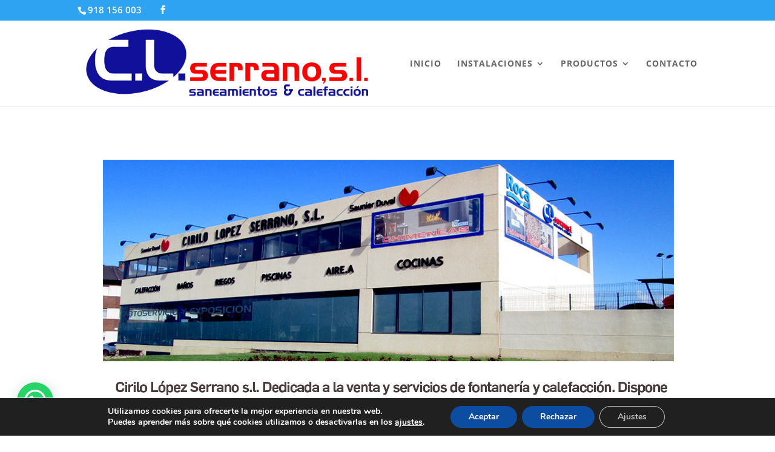

--- FILE ---
content_type: text/css
request_url: https://clserrano.com/wp-content/themes/GP_CHILD/style.css?ver=4.27.1
body_size: 192
content:
/*
 Theme Name:     Garpress
 Theme URI:      
 Description:    Divi Child Theme
 Author:         Garpress
 Author URI:     https://www.garpress.es
 Template:       Divi
 Version:        3
*/

@import url("../Divi/style.css");

/* =Theme customization starts here
------------------------------------------------------- */


